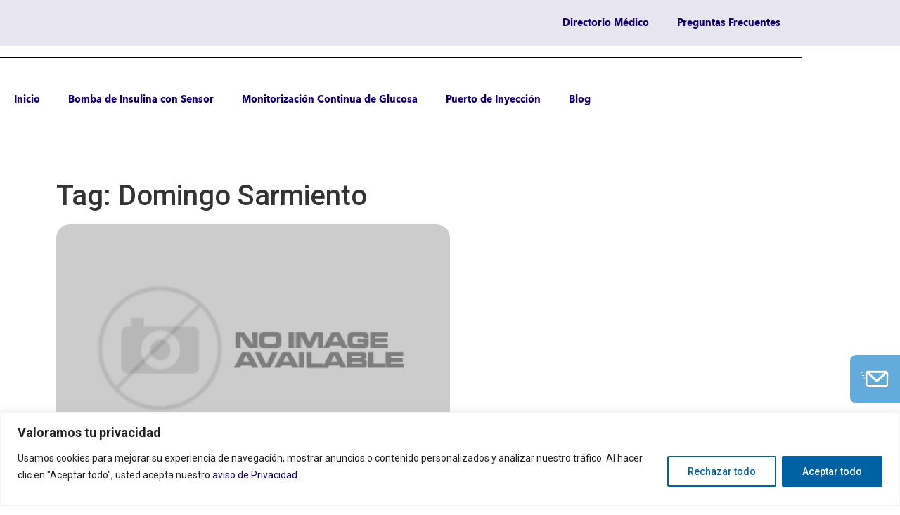

--- FILE ---
content_type: text/css
request_url: https://diabetessinlimites.com/wp-content/uploads/sticky-sidebar-generated.css?ver=1730755696
body_size: 273
content:
@media screen and (min-width: 768px) and (max-width: 1024px){.easy-sticky-sidebar.easy-sticky-sidebar-1 {
}

}@media screen and (max-width: 767px){.easy-sticky-sidebar.easy-sticky-sidebar-1 {
}

}.easy-sticky-sidebar.easy-sticky-sidebar-1 li {	--background_color:#eaa221;}


--- FILE ---
content_type: text/css
request_url: https://diabetessinlimites.com/wp-content/uploads/elementor/css/post-3488.css?ver=1769021295
body_size: 1875
content:
.elementor-kit-3488{--e-global-color-primary:#6EC1E4;--e-global-color-secondary:#54595F;--e-global-color-text:#7A7A7A;--e-global-color-accent:#61CE70;--e-global-color-3727960:#4054B2;--e-global-color-183bcba0:#23A455;--e-global-color-7ec6455c:#000;--e-global-color-6ba52155:#FFF;--e-global-color-ebb6246:#140066;--e-global-color-dec9274:#FF00C8;--e-global-typography-primary-font-family:"Avenir Next World Bold";--e-global-typography-primary-font-weight:600;--e-global-typography-secondary-font-family:"Avenir Next World Bold";--e-global-typography-secondary-font-weight:300;--e-global-typography-text-font-family:"Aveni Next World Regular";--e-global-typography-text-font-weight:400;--e-global-typography-accent-font-family:"Avenir Next World Bold";--e-global-typography-accent-font-weight:500;}.elementor-kit-3488 e-page-transition{background-color:#FFBC7D;}.elementor-section.elementor-section-boxed > .elementor-container{max-width:1140px;}.e-con{--container-max-width:1140px;}{}h1.entry-title{display:var(--page-title-display);}@media(max-width:1024px){.elementor-section.elementor-section-boxed > .elementor-container{max-width:1024px;}.e-con{--container-max-width:1024px;}}@media(max-width:767px){.elementor-section.elementor-section-boxed > .elementor-container{max-width:767px;}.e-con{--container-max-width:767px;}}/* Start Custom Fonts CSS */@font-face {
	font-family: 'Avenir Next World Bold';
	font-style: normal;
	font-weight: 700;
	font-display: auto;
	src: url('https://diabetessinlimites.com/wp-content/uploads/2024/08/AvenirNextWorld-Bold.ttf') format('truetype');
}
/* End Custom Fonts CSS */
/* Start Custom Fonts CSS */@font-face {
	font-family: 'Aveni Next World Regular';
	font-style: normal;
	font-weight: normal;
	font-display: auto;
	src: url('/wp-content/uploads/2024/08/AvenirNextWorld-Regular.ttf') format('truetype');
}
/* End Custom Fonts CSS */

--- FILE ---
content_type: text/css
request_url: https://diabetessinlimites.com/wp-content/uploads/elementor/css/post-18476.css?ver=1769021295
body_size: 12932
content:
.elementor-widget-section .eael-protected-content-message{font-family:var( --e-global-typography-secondary-font-family ), Efrra;font-weight:var( --e-global-typography-secondary-font-weight );}.elementor-widget-section .protected-content-error-msg{font-family:var( --e-global-typography-secondary-font-family ), Efrra;font-weight:var( --e-global-typography-secondary-font-weight );}.elementor-18476 .elementor-element.elementor-element-0bbb319:not(.elementor-motion-effects-element-type-background), .elementor-18476 .elementor-element.elementor-element-0bbb319 > .elementor-motion-effects-container > .elementor-motion-effects-layer{background-color:#1400661A;}.elementor-18476 .elementor-element.elementor-element-0bbb319 > .elementor-container{min-height:0px;}.elementor-18476 .elementor-element.elementor-element-0bbb319{transition:background 0.3s, border 0.3s, border-radius 0.3s, box-shadow 0.3s;margin-top:0px;margin-bottom:0px;padding:0px 0px 0px 0px;}.elementor-18476 .elementor-element.elementor-element-0bbb319 > .elementor-background-overlay{transition:background 0.3s, border-radius 0.3s, opacity 0.3s;}.elementor-widget-nav-menu .eael-protected-content-message{font-family:var( --e-global-typography-secondary-font-family ), Efrra;font-weight:var( --e-global-typography-secondary-font-weight );}.elementor-widget-nav-menu .protected-content-error-msg{font-family:var( --e-global-typography-secondary-font-family ), Efrra;font-weight:var( --e-global-typography-secondary-font-weight );}.elementor-widget-nav-menu .elementor-nav-menu .elementor-item{font-family:var( --e-global-typography-primary-font-family ), Efrra;font-weight:var( --e-global-typography-primary-font-weight );}.elementor-widget-nav-menu .elementor-nav-menu--main .elementor-item{color:var( --e-global-color-text );fill:var( --e-global-color-text );}.elementor-widget-nav-menu .elementor-nav-menu--main .elementor-item:hover,
					.elementor-widget-nav-menu .elementor-nav-menu--main .elementor-item.elementor-item-active,
					.elementor-widget-nav-menu .elementor-nav-menu--main .elementor-item.highlighted,
					.elementor-widget-nav-menu .elementor-nav-menu--main .elementor-item:focus{color:var( --e-global-color-accent );fill:var( --e-global-color-accent );}.elementor-widget-nav-menu .elementor-nav-menu--main:not(.e--pointer-framed) .elementor-item:before,
					.elementor-widget-nav-menu .elementor-nav-menu--main:not(.e--pointer-framed) .elementor-item:after{background-color:var( --e-global-color-accent );}.elementor-widget-nav-menu .e--pointer-framed .elementor-item:before,
					.elementor-widget-nav-menu .e--pointer-framed .elementor-item:after{border-color:var( --e-global-color-accent );}.elementor-widget-nav-menu{--e-nav-menu-divider-color:var( --e-global-color-text );}.elementor-widget-nav-menu .elementor-nav-menu--dropdown .elementor-item, .elementor-widget-nav-menu .elementor-nav-menu--dropdown  .elementor-sub-item{font-family:var( --e-global-typography-accent-font-family ), Efrra;font-weight:var( --e-global-typography-accent-font-weight );}.elementor-18476 .elementor-element.elementor-element-19d6ee6 .elementor-menu-toggle{margin:0 auto;}.elementor-18476 .elementor-element.elementor-element-19d6ee6 .elementor-nav-menu .elementor-item{font-family:"Avenir Next World Bold", Efrra;font-size:14px;font-weight:700;}.elementor-18476 .elementor-element.elementor-element-19d6ee6 .elementor-nav-menu--main .elementor-item{color:var( --e-global-color-ebb6246 );fill:var( --e-global-color-ebb6246 );}.elementor-18476 .elementor-element.elementor-element-19d6ee6 .elementor-nav-menu--main .elementor-item:hover,
					.elementor-18476 .elementor-element.elementor-element-19d6ee6 .elementor-nav-menu--main .elementor-item.elementor-item-active,
					.elementor-18476 .elementor-element.elementor-element-19d6ee6 .elementor-nav-menu--main .elementor-item.highlighted,
					.elementor-18476 .elementor-element.elementor-element-19d6ee6 .elementor-nav-menu--main .elementor-item:focus{color:var( --e-global-color-dec9274 );fill:var( --e-global-color-dec9274 );}.elementor-18476 .elementor-element.elementor-element-b93ba33 > .elementor-container{min-height:0px;}.elementor-18476 .elementor-element.elementor-element-b93ba33{padding:0px 0px 0px 0px;}.elementor-18476 .elementor-element.elementor-element-dbab68b > .elementor-element-populated{margin:0px 0px 010px 0px;--e-column-margin-right:0px;--e-column-margin-left:0px;padding:0px 0px 0px 0px;}.elementor-widget-divider{--divider-color:var( --e-global-color-secondary );}.elementor-widget-divider .eael-protected-content-message{font-family:var( --e-global-typography-secondary-font-family ), Efrra;font-weight:var( --e-global-typography-secondary-font-weight );}.elementor-widget-divider .protected-content-error-msg{font-family:var( --e-global-typography-secondary-font-family ), Efrra;font-weight:var( --e-global-typography-secondary-font-weight );}.elementor-widget-divider .elementor-divider__text{color:var( --e-global-color-secondary );font-family:var( --e-global-typography-secondary-font-family ), Efrra;font-weight:var( --e-global-typography-secondary-font-weight );}.elementor-widget-divider.elementor-view-stacked .elementor-icon{background-color:var( --e-global-color-secondary );}.elementor-widget-divider.elementor-view-framed .elementor-icon, .elementor-widget-divider.elementor-view-default .elementor-icon{color:var( --e-global-color-secondary );border-color:var( --e-global-color-secondary );}.elementor-widget-divider.elementor-view-framed .elementor-icon, .elementor-widget-divider.elementor-view-default .elementor-icon svg{fill:var( --e-global-color-secondary );}.elementor-18476 .elementor-element.elementor-element-ac7a4b9{--divider-border-style:solid;--divider-color:#000;--divider-border-width:1px;}.elementor-18476 .elementor-element.elementor-element-ac7a4b9 .elementor-divider-separator{width:100%;}.elementor-18476 .elementor-element.elementor-element-ac7a4b9 .elementor-divider{padding-block-start:15px;padding-block-end:15px;}.elementor-widget-eael-simple-menu .eael-protected-content-message{font-family:var( --e-global-typography-secondary-font-family ), Efrra;font-weight:var( --e-global-typography-secondary-font-weight );}.elementor-widget-eael-simple-menu .protected-content-error-msg{font-family:var( --e-global-typography-secondary-font-family ), Efrra;font-weight:var( --e-global-typography-secondary-font-weight );}.elementor-widget-eael-simple-menu .eael-simple-menu >li > a, .eael-simple-menu-container .eael-simple-menu-toggle-text{font-family:var( --e-global-typography-primary-font-family ), Efrra;font-weight:var( --e-global-typography-primary-font-weight );}.elementor-widget-eael-simple-menu .eael-simple-menu li ul li > a{font-family:var( --e-global-typography-primary-font-family ), Efrra;font-weight:var( --e-global-typography-primary-font-weight );}.elementor-18476 .elementor-element.elementor-element-b6331bc > .elementor-widget-container{margin:0px 0px 0px 0px;}.elementor-18476 .elementor-element.elementor-element-b6331bc .eael-simple-menu-container{background-color:#FFFFFF;}.elementor-18476 .elementor-element.elementor-element-b6331bc .eael-simple-menu-container .eael-simple-menu.eael-simple-menu-horizontal{background-color:#FFFFFF;}.elementor-18476 .elementor-element.elementor-element-b6331bc .eael-simple-menu li > a{color:var( --e-global-color-ebb6246 );background-color:#FFFFFF;}.elementor-18476 .elementor-element.elementor-element-b6331bc .eael-simple-menu li > a > span svg{fill:var( --e-global-color-ebb6246 );}.elementor-18476 .elementor-element.elementor-element-b6331bc .eael-simple-menu-toggle-text{color:var( --e-global-color-ebb6246 );}.elementor-18476 .elementor-element.elementor-element-b6331bc .eael-simple-menu li a span, .elementor-18476 .elementor-element.elementor-element-b6331bc .eael-simple-menu li span.eael-simple-menu-indicator{font-size:15px;}.elementor-18476 .elementor-element.elementor-element-b6331bc .eael-simple-menu li a span, .elementor-18476 .elementor-element.elementor-element-b6331bc .eael-simple-menu li span.eael-simple-menu-indicator i{font-size:15px;}.elementor-18476 .elementor-element.elementor-element-b6331bc .eael-simple-menu li span.eael-simple-menu-indicator svg{width:15px;height:15px;line-height:15px;}.elementor-18476 .elementor-element.elementor-element-b6331bc .eael-simple-menu li span svg{width:15px;height:15px;line-height:15px;}.elementor-18476 .elementor-element.elementor-element-b6331bc .eael-simple-menu li:hover > a{color:var( --e-global-color-dec9274 );}.elementor-18476 .elementor-element.elementor-element-b6331bc .eael-simple-menu li:hover > a > span svg{fill:var( --e-global-color-dec9274 );}.elementor-18476 .elementor-element.elementor-element-b6331bc .eael-simple-menu li .eael-simple-menu-indicator:hover:before{color:#f44336;}.elementor-18476 .elementor-element.elementor-element-b6331bc .eael-simple-menu li .eael-simple-menu-indicator:hover i{color:#f44336;}.elementor-18476 .elementor-element.elementor-element-b6331bc .eael-simple-menu li .eael-simple-menu-indicator:hover svg{fill:#f44336;}.elementor-18476 .elementor-element.elementor-element-b6331bc .eael-simple-menu li .eael-simple-menu-indicator:hover{background-color:#ffffff;border-color:#f44336;}.elementor-18476 .elementor-element.elementor-element-b6331bc .eael-simple-menu li > a.eael-item-active{color:var( --e-global-color-ebb6246 );}.elementor-18476 .elementor-element.elementor-element-b6331bc .eael-simple-menu li.current-menu-item > a > span svg{fill:var( --e-global-color-ebb6246 );}.elementor-18476 .elementor-element.elementor-element-b6331bc .eael-simple-menu li.current-menu-item > a.eael-item-active{color:var( --e-global-color-ebb6246 );}.elementor-18476 .elementor-element.elementor-element-b6331bc .eael-simple-menu li.current-menu-ancestor > a.eael-item-active{color:var( --e-global-color-ebb6246 );}.elementor-18476 .elementor-element.elementor-element-b6331bc .eael-simple-menu li .eael-simple-menu-indicator.eael-simple-menu-indicator-open:before{color:#f44336 !important;}.elementor-18476 .elementor-element.elementor-element-b6331bc .eael-simple-menu li .eael-simple-menu-indicator.eael-simple-menu-indicator-open svg{fill:#f44336 !important;}.elementor-18476 .elementor-element.elementor-element-b6331bc .eael-simple-menu li .eael-simple-menu-indicator.eael-simple-menu-indicator-open i{color:#f44336 !important;}.elementor-18476 .elementor-element.elementor-element-b6331bc .eael-simple-menu li .eael-simple-menu-indicator.eael-simple-menu-indicator-open{background-color:#ffffff !important;border-color:#f44336 !important;}.elementor-18476 .elementor-element.elementor-element-b6331bc .eael-simple-menu-container .eael-simple-menu-toggle{background-color:#000000;}.elementor-18476 .elementor-element.elementor-element-b6331bc .eael-simple-menu-container .eael-simple-menu-toggle i{color:#ffffff;}.elementor-18476 .elementor-element.elementor-element-b6331bc .eael-simple-menu-container .eael-simple-menu-toggle svg{fill:#ffffff;}.elementor-18476 .elementor-element.elementor-element-b6331bc .eael-simple-menu.eael-simple-menu-horizontal li ul li a{padding-left:20px;padding-right:20px;}.elementor-18476 .elementor-element.elementor-element-b6331bc .eael-simple-menu.eael-simple-menu-horizontal li ul li > a{border-bottom:1px solid #f2f2f2;}.elementor-18476 .elementor-element.elementor-element-b6331bc .eael-simple-menu.eael-simple-menu-vertical li ul li > a{border-bottom:1px solid #f2f2f2;}.elementor-18476 .elementor-element.elementor-element-b6331bc .eael-simple-menu li ul li a span{font-size:12px;}.elementor-18476 .elementor-element.elementor-element-b6331bc .eael-simple-menu li ul li span.eael-simple-menu-indicator{font-size:12px;}.elementor-18476 .elementor-element.elementor-element-b6331bc .eael-simple-menu li ul li span.eael-simple-menu-indicator i{font-size:12px;}.elementor-18476 .elementor-element.elementor-element-b6331bc .eael-simple-menu li ul li .eael-simple-menu-indicator svg{width:12px;height:12px;line-height:12px;}.elementor-18476 .elementor-element.elementor-element-b6331bc .eael-simple-menu li ul li .eael-simple-menu-indicator:hover:before{color:#f44336 !important;}.elementor-18476 .elementor-element.elementor-element-b6331bc .eael-simple-menu li ul li .eael-simple-menu-indicator.eael-simple-menu-indicator-open:before{color:#f44336 !important;}.elementor-18476 .elementor-element.elementor-element-b6331bc .eael-simple-menu li ul li .eael-simple-menu-indicator:hover{background-color:#ffffff !important;border-color:#f44336 !important;}.elementor-18476 .elementor-element.elementor-element-b6331bc .eael-simple-menu li ul li .eael-simple-menu-indicator.eael-simple-menu-indicator-open{background-color:#ffffff !important;border-color:#f44336 !important;}.elementor-theme-builder-content-area{height:400px;}.elementor-location-header:before, .elementor-location-footer:before{content:"";display:table;clear:both;}

--- FILE ---
content_type: text/css
request_url: https://diabetessinlimites.com/wp-content/uploads/elementor/css/post-18818.css?ver=1769021295
body_size: 13351
content:
.elementor-widget-section .eael-protected-content-message{font-family:var( --e-global-typography-secondary-font-family ), Efrra;font-weight:var( --e-global-typography-secondary-font-weight );}.elementor-widget-section .protected-content-error-msg{font-family:var( --e-global-typography-secondary-font-family ), Efrra;font-weight:var( --e-global-typography-secondary-font-weight );}.elementor-18818 .elementor-element.elementor-element-32613edf:not(.elementor-motion-effects-element-type-background), .elementor-18818 .elementor-element.elementor-element-32613edf > .elementor-motion-effects-container > .elementor-motion-effects-layer{background-color:#F3F3FA;}.elementor-18818 .elementor-element.elementor-element-32613edf{border-style:none;box-shadow:0px -3px 10px 0px rgba(0,0,0,0.5);transition:background 0.3s, border 0.3s, border-radius 0.3s, box-shadow 0.3s;}.elementor-18818 .elementor-element.elementor-element-32613edf > .elementor-background-overlay{transition:background 0.3s, border-radius 0.3s, opacity 0.3s;}.elementor-widget-spacer .eael-protected-content-message{font-family:var( --e-global-typography-secondary-font-family ), Efrra;font-weight:var( --e-global-typography-secondary-font-weight );}.elementor-widget-spacer .protected-content-error-msg{font-family:var( --e-global-typography-secondary-font-family ), Efrra;font-weight:var( --e-global-typography-secondary-font-weight );}.elementor-18818 .elementor-element.elementor-element-58f43e6b{--spacer-size:10px;}.elementor-widget-text-editor .eael-protected-content-message{font-family:var( --e-global-typography-secondary-font-family ), Efrra;font-weight:var( --e-global-typography-secondary-font-weight );}.elementor-widget-text-editor .protected-content-error-msg{font-family:var( --e-global-typography-secondary-font-family ), Efrra;font-weight:var( --e-global-typography-secondary-font-weight );}.elementor-widget-text-editor{font-family:var( --e-global-typography-text-font-family ), Efrra;font-weight:var( --e-global-typography-text-font-weight );color:var( --e-global-color-text );}.elementor-widget-text-editor.elementor-drop-cap-view-stacked .elementor-drop-cap{background-color:var( --e-global-color-primary );}.elementor-widget-text-editor.elementor-drop-cap-view-framed .elementor-drop-cap, .elementor-widget-text-editor.elementor-drop-cap-view-default .elementor-drop-cap{color:var( --e-global-color-primary );border-color:var( --e-global-color-primary );}.elementor-18818 .elementor-element.elementor-element-8058853{text-align:center;font-family:"Aveni Next World Regular", Efrra;font-size:14px;font-weight:400;line-height:30px;color:#140066;}.elementor-18818 .elementor-element.elementor-element-070b99a{text-align:center;font-family:"Aveni Next World Regular", Efrra;font-size:14px;font-weight:400;line-height:30px;color:var( --e-global-color-ebb6246 );}.elementor-widget-eael-creative-button .eael-protected-content-message{font-family:var( --e-global-typography-secondary-font-family ), Efrra;font-weight:var( --e-global-typography-secondary-font-weight );}.elementor-widget-eael-creative-button .protected-content-error-msg{font-family:var( --e-global-typography-secondary-font-family ), Efrra;font-weight:var( --e-global-typography-secondary-font-weight );}.elementor-widget-eael-creative-button .eael-creative-button .cretive-button-text{font-family:var( --e-global-typography-primary-font-family ), Efrra;font-weight:var( --e-global-typography-primary-font-weight );}.elementor-widget-eael-creative-button .eael-creative-button--rayen::before, 
                                .elementor-widget-eael-creative-button .eael-creative-button--winona::after, 
                                .elementor-widget-eael-creative-button .eael-creative-button--tamaya .eael-creative-button--tamaya-secondary span,
                                .elementor-widget-eael-creative-button .eael-creative-button.eael-creative-button--saqui::after{font-family:var( --e-global-typography-primary-font-family ), Efrra;font-weight:var( --e-global-typography-primary-font-weight );}.elementor-18818 .elementor-element.elementor-element-3c0e8dfe > .elementor-widget-container{padding:2px 5px 2px 5px;}.elementor-18818 .elementor-element.elementor-element-3c0e8dfe .eael-creative-button-icon-left svg, 
                    .elementor-18818 .elementor-element.elementor-element-3c0e8dfe .eael-creative-button-icon-right svg{rotate:0deg;}.elementor-18818 .elementor-element.elementor-element-3c0e8dfe .eael-creative-button-icon-left i,
                    .elementor-18818 .elementor-element.elementor-element-3c0e8dfe .eael-creative-button-icon-right i{rotate:0deg;}.elementor-18818 .elementor-element.elementor-element-3c0e8dfe .eael-creative-button i{font-size:30px;color:#FFFFFF;}.elementor-18818 .elementor-element.elementor-element-3c0e8dfe .eael-creative-button svg{height:30px;width:30px;fill:#FFFFFF;}.elementor-18818 .elementor-element.elementor-element-3c0e8dfe .eael-creative-button .cretive-button-text{font-family:"Aveni Next World Regular", Efrra;font-size:16px;font-weight:400;}.elementor-18818 .elementor-element.elementor-element-3c0e8dfe .eael-creative-button-wrapper{justify-content:center;}.elementor-18818 .elementor-element.elementor-element-3c0e8dfe .eael-creative-button{width:145px;padding:17px 17px 17px 17px;color:#FFFFFF;background-color:#1010EB;border-style:solid;border-width:1px 1px 1px 1px;border-radius:30px;}.elementor-18818 .elementor-element.elementor-element-3c0e8dfe .eael-creative-button.eael-creative-button--winona::after{padding:17px 17px 17px 17px;color:#ffffff;}.elementor-18818 .elementor-element.elementor-element-3c0e8dfe .eael-creative-button.eael-creative-button--winona > .creative-button-inner{padding:17px 17px 17px 17px;}.elementor-18818 .elementor-element.elementor-element-3c0e8dfe .eael-creative-button.eael-creative-button--tamaya::before{padding:17px 17px 17px 17px;color:#FFFFFF;background-color:#1010EB;}.elementor-18818 .elementor-element.elementor-element-3c0e8dfe .eael-creative-button.eael-creative-button--rayen::before{padding:17px 17px 17px 17px;background-color:var( --e-global-color-dec9274 );}.elementor-18818 .elementor-element.elementor-element-3c0e8dfe .eael-creative-button.eael-creative-button--rayen > .creative-button-inner{padding:17px 17px 17px 17px;}.elementor-18818 .elementor-element.elementor-element-3c0e8dfe .eael-creative-button.eael-creative-button--saqui::after{padding:17px 17px 17px 17px;color:#ffffff;}.elementor-18818 .elementor-element.elementor-element-3c0e8dfe .eael-creative-button .creative-button-inner svg{fill:#FFFFFF;}.elementor-18818 .elementor-element.elementor-element-3c0e8dfe .eael-creative-button .eael-creative-button--tamaya-secondary{color:#FFFFFF;}.elementor-18818 .elementor-element.elementor-element-3c0e8dfe .eael-creative-button.eael-creative-button--tamaya::after{color:#FFFFFF;background-color:#1010EB;}.elementor-18818 .elementor-element.elementor-element-3c0e8dfe .eael-creative-button.eael-creative-button--ujarak:hover{background-color:#1010EB;}.elementor-18818 .elementor-element.elementor-element-3c0e8dfe .eael-creative-button.eael-creative-button--wayra:hover{background-color:#1010EB;}.elementor-18818 .elementor-element.elementor-element-3c0e8dfe .eael-creative-button.eael-creative-button--rayen:hover{background-color:#1010EB;}.elementor-18818 .elementor-element.elementor-element-3c0e8dfe .eael-creative-button.eael-creative-button--pipaluk::after{background-color:#1010EB;}.elementor-18818 .elementor-element.elementor-element-3c0e8dfe .eael-creative-button.eael-creative-button--wave:hover{background-color:#1010EB;}.elementor-18818 .elementor-element.elementor-element-3c0e8dfe .eael-creative-button.eael-creative-button--aylen::before{background-color:#1010EB;}.elementor-18818 .elementor-element.elementor-element-3c0e8dfe .eael-creative-button.eael-creative-button--nuka::before{background-color:#1010EB;}.elementor-18818 .elementor-element.elementor-element-3c0e8dfe .eael-creative-button.eael-creative-button--nuka::after{background-color:#1010EB;}.elementor-18818 .elementor-element.elementor-element-3c0e8dfe .eael-creative-button.eael-creative-button--antiman::after{background-color:#1010EB;}.elementor-18818 .elementor-element.elementor-element-3c0e8dfe .eael-creative-button.eael-creative-button--quidel::after{background-color:#1010EB;}.elementor-18818 .elementor-element.elementor-element-3c0e8dfe .eael-creative-button::before{border-radius:30px;}.elementor-18818 .elementor-element.elementor-element-3c0e8dfe .eael-creative-button::after{border-radius:30px;}.elementor-18818 .elementor-element.elementor-element-3c0e8dfe .eael-creative-button:hover i{color:#ffffff;}.elementor-18818 .elementor-element.elementor-element-3c0e8dfe .eael-creative-button:hover .creative-button-inner svg{fill:#ffffff;}.elementor-18818 .elementor-element.elementor-element-3c0e8dfe .eael-creative-button:hover{color:#ffffff;background-color:var( --e-global-color-dec9274 );border-color:#FFFFFF;}.elementor-18818 .elementor-element.elementor-element-3c0e8dfe .eael-creative-button:hover svg{fill:#ffffff;}.elementor-18818 .elementor-element.elementor-element-3c0e8dfe .eael-creative-button.eael-creative-button--ujarak::before{background-color:var( --e-global-color-dec9274 );}.elementor-18818 .elementor-element.elementor-element-3c0e8dfe .eael-creative-button.eael-creative-button--wayra:hover::before{background-color:var( --e-global-color-dec9274 );}.elementor-18818 .elementor-element.elementor-element-3c0e8dfe .eael-creative-button.eael-creative-button--tamaya:hover{background-color:var( --e-global-color-dec9274 );}.elementor-18818 .elementor-element.elementor-element-3c0e8dfe .eael-creative-button.eael-creative-button--wave::before{background-color:var( --e-global-color-dec9274 );}.elementor-18818 .elementor-element.elementor-element-3c0e8dfe .eael-creative-button.eael-creative-button--wave:hover::before{background-color:var( --e-global-color-dec9274 );}.elementor-18818 .elementor-element.elementor-element-3c0e8dfe .eael-creative-button.eael-creative-button--aylen::after{background-color:var( --e-global-color-dec9274 );}.elementor-18818 .elementor-element.elementor-element-3c0e8dfe .eael-creative-button.eael-creative-button--saqui:hover{color:var( --e-global-color-dec9274 );}.elementor-18818 .elementor-element.elementor-element-3c0e8dfe .eael-creative-button.eael-creative-button--nuka:hover::after{background-color:var( --e-global-color-dec9274 );}.elementor-18818 .elementor-element.elementor-element-3c0e8dfe .eael-creative-button.eael-creative-button--quidel:hover::after{background-color:var( --e-global-color-dec9274 );}.elementor-18818 .elementor-element.elementor-element-3c0e8dfe .eael-creative-button.eael-creative-button--wapasha::before{border-color:#FFFFFF;}.elementor-18818 .elementor-element.elementor-element-3c0e8dfe .eael-creative-button.eael-creative-button--antiman::before{border-color:#FFFFFF;}.elementor-18818 .elementor-element.elementor-element-3c0e8dfe .eael-creative-button.eael-creative-button--pipaluk::before{border-color:#FFFFFF;}.elementor-18818 .elementor-element.elementor-element-3c0e8dfe .eael-creative-button.eael-creative-button--quidel::before{background-color:#FFFFFF;}.elementor-18818 .elementor-element.elementor-element-6c95c4b7{font-family:"Aveni Next World Regular", Efrra;font-size:18px;font-weight:400;line-height:24px;color:var( --e-global-color-ebb6246 );}.elementor-widget-social-icons .eael-protected-content-message{font-family:var( --e-global-typography-secondary-font-family ), Efrra;font-weight:var( --e-global-typography-secondary-font-weight );}.elementor-widget-social-icons .protected-content-error-msg{font-family:var( --e-global-typography-secondary-font-family ), Efrra;font-weight:var( --e-global-typography-secondary-font-weight );}.elementor-18818 .elementor-element.elementor-element-750fb576{--grid-template-columns:repeat(0, auto);--grid-column-gap:5px;--grid-row-gap:0px;}.elementor-18818 .elementor-element.elementor-element-750fb576 .elementor-widget-container{text-align:left;}.elementor-18818 .elementor-element.elementor-element-750fb576 > .elementor-widget-container{margin:-30px 0px 0px 0px;}.elementor-18818 .elementor-element.elementor-element-750fb576 .elementor-social-icon{background-color:#F3F3FA;}.elementor-18818 .elementor-element.elementor-element-750fb576 .elementor-social-icon i{color:#140066;}.elementor-18818 .elementor-element.elementor-element-750fb576 .elementor-social-icon svg{fill:#140066;}.elementor-theme-builder-content-area{height:400px;}.elementor-location-header:before, .elementor-location-footer:before{content:"";display:table;clear:both;}/* Start custom CSS for text-editor, class: .elementor-element-8058853 */a[href="https://diabetessinlimites.com/preguntas-frecuentes/"] {
  color: #140066 !important;   /* texto azul oscuro */
  text-decoration: none !important; /* sin subrayado */
}/* End custom CSS */
/* Start custom CSS for text-editor, class: .elementor-element-070b99a */a[href="https://diabetessinlimites.com/politica-de-privacidad/"] {
  color: #140066 !important;
  text-decoration: none !important;
}

a[href="https://diabetessinlimites.com/politica-de-privacidad/"]:hover {
  color: #0f004d !important; /* más oscuro al pasar el mouse */
  text-decoration: none !important;
}/* End custom CSS */

--- FILE ---
content_type: text/css
request_url: https://diabetessinlimites.com/wp-content/uploads/elementor/css/post-822.css?ver=1769021295
body_size: 11126
content:
.elementor-widget-section .eael-protected-content-message{font-family:var( --e-global-typography-secondary-font-family ), Efrra;font-weight:var( --e-global-typography-secondary-font-weight );}.elementor-widget-section .protected-content-error-msg{font-family:var( --e-global-typography-secondary-font-family ), Efrra;font-weight:var( --e-global-typography-secondary-font-weight );}.elementor-822 .elementor-element.elementor-element-3c2d117 > .elementor-container{max-width:800px;min-height:384px;}.elementor-widget-spacer .eael-protected-content-message{font-family:var( --e-global-typography-secondary-font-family ), Efrra;font-weight:var( --e-global-typography-secondary-font-weight );}.elementor-widget-spacer .protected-content-error-msg{font-family:var( --e-global-typography-secondary-font-family ), Efrra;font-weight:var( --e-global-typography-secondary-font-weight );}.elementor-822 .elementor-element.elementor-element-8f0951b{--spacer-size:50px;}.elementor-widget-button .elementor-button{background-color:var( --e-global-color-accent );font-family:var( --e-global-typography-accent-font-family ), Efrra;font-weight:var( --e-global-typography-accent-font-weight );}.elementor-widget-button .eael-protected-content-message{font-family:var( --e-global-typography-secondary-font-family ), Efrra;font-weight:var( --e-global-typography-secondary-font-weight );}.elementor-widget-button .protected-content-error-msg{font-family:var( --e-global-typography-secondary-font-family ), Efrra;font-weight:var( --e-global-typography-secondary-font-weight );}.elementor-822 .elementor-element.elementor-element-1ffe1db .elementor-button{background-color:#0C69A7;font-family:"Efrra", Efrra;font-size:25px;fill:#FFFFFF;color:#FFFFFF;border-radius:0px 0px 0px 0px;padding:30px 040px 30px 40px;}.elementor-822 .elementor-element.elementor-element-1ffe1db .elementor-button:hover, .elementor-822 .elementor-element.elementor-element-1ffe1db .elementor-button:focus{background-color:#63ABDB;}.elementor-822 .elementor-element.elementor-element-31182ee .elementor-button{background-color:#63ABDB;font-family:"Efrra", Efrra;font-size:25px;fill:#FFFFFF;color:#FFFFFF;border-radius:0px 0px 0px 0px;padding:30px 040px 30px 40px;}.elementor-822 .elementor-element.elementor-element-31182ee .elementor-button:hover, .elementor-822 .elementor-element.elementor-element-31182ee .elementor-button:focus{background-color:#63ABDB;color:#FFFFFF;}.elementor-822 .elementor-element.elementor-element-31182ee .elementor-button:hover svg, .elementor-822 .elementor-element.elementor-element-31182ee .elementor-button:focus svg{fill:#FFFFFF;}.elementor-822 .elementor-element.elementor-element-e8ba2d4 .elementor-button{background-color:#0C69A7;font-family:"Efrra", Efrra;font-size:25px;fill:#FFFFFF;color:#FFFFFF;border-radius:0px 0px 0px 0px;padding:30px 040px 30px 40px;}.elementor-822 .elementor-element.elementor-element-e8ba2d4 .elementor-button:hover, .elementor-822 .elementor-element.elementor-element-e8ba2d4 .elementor-button:focus{background-color:#63ABDB;color:#FFFFFF;}.elementor-822 .elementor-element.elementor-element-e8ba2d4 .elementor-button:hover svg, .elementor-822 .elementor-element.elementor-element-e8ba2d4 .elementor-button:focus svg{fill:#FFFFFF;}.elementor-widget-heading .eael-protected-content-message{font-family:var( --e-global-typography-secondary-font-family ), Efrra;font-weight:var( --e-global-typography-secondary-font-weight );}.elementor-widget-heading .protected-content-error-msg{font-family:var( --e-global-typography-secondary-font-family ), Efrra;font-weight:var( --e-global-typography-secondary-font-weight );}.elementor-widget-heading .elementor-heading-title{font-family:var( --e-global-typography-primary-font-family ), Efrra;font-weight:var( --e-global-typography-primary-font-weight );color:var( --e-global-color-primary );}.elementor-822 .elementor-element.elementor-element-3f91792 .elementor-heading-title{font-family:"Efrra", Efrra;font-size:21px;font-weight:300;color:#000000;}.elementor-widget-eael-ninja .eael-protected-content-message{font-family:var( --e-global-typography-secondary-font-family ), Efrra;font-weight:var( --e-global-typography-secondary-font-weight );}.elementor-widget-eael-ninja .protected-content-error-msg{font-family:var( --e-global-typography-secondary-font-family ), Efrra;font-weight:var( --e-global-typography-secondary-font-weight );}.elementor-widget-eael-ninja .eael-ninja-form .eael-contact-form-description{font-family:var( --e-global-typography-accent-font-family ), Efrra;font-weight:var( --e-global-typography-accent-font-weight );}.elementor-widget-eael-ninja .eael-ninja-form .submit-container input[type="button"],.elementor-widget-eael-ninja .eael-ninja-form .submit-container input[type="submit"]{font-family:var( --e-global-typography-accent-font-family ), Efrra;font-weight:var( --e-global-typography-accent-font-weight );}.elementor-widget-eael-ninja .eael-ninja-form .nf-form-fields-required{font-family:var( --e-global-typography-accent-font-family ), Efrra;font-weight:var( --e-global-typography-accent-font-weight );}.elementor-822 .elementor-element.elementor-element-05e6b62 .eael-ninja-form .nf-form-title h3, .elementor-822 .elementor-element.elementor-element-05e6b62 .eael-contact-form-title{font-family:"Efrra", Efrra;}.elementor-822 .elementor-element.elementor-element-05e6b62 .eael-ninja-form .nf-field input[type="text"], .elementor-822 .elementor-element.elementor-element-05e6b62 .eael-ninja-form .nf-field input[type="email"], .elementor-822 .elementor-element.elementor-element-05e6b62 .eael-ninja-form .nf-field input[type="tel"], .elementor-822 .elementor-element.elementor-element-05e6b62 .eael-ninja-form .nf-field textarea, .elementor-822 .elementor-element.elementor-element-05e6b62 .eael-ninja-form .nf-field select{color:#000000;font-family:"Efrra", Efrra;font-size:15px;}.elementor-822 .elementor-element.elementor-element-05e6b62 .eael-ninja-form .nf-field .nf-field-description{font-family:"Efrra", Efrra;font-size:15px;}.elementor-822 .elementor-element.elementor-element-05e6b62 .eael-custom-radio-checkbox input[type="checkbox"], .elementor-822 .elementor-element.elementor-element-05e6b62 .eael-custom-radio-checkbox input[type="radio"], .elementor-822 .elementor-element.elementor-element-05e6b62 .list-radio-wrap .nf-field-element li label:after, .elementor-822 .elementor-element.elementor-element-05e6b62 .listcheckbox-wrap .nf-field-element label:after, .elementor-822 .elementor-element.elementor-element-05e6b62 .checkbox-wrap .nf-field-label label:after{width:15px;height:15px;}.elementor-822 .elementor-element.elementor-element-05e6b62 .eael-custom-radio-checkbox input[type="checkbox"]:checked:before, .elementor-822 .elementor-element.elementor-element-05e6b62 .eael-custom-radio-checkbox input[type="radio"]:checked:before, .elementor-822 .elementor-element.elementor-element-05e6b62 .listradio-wrap .nf-field-element label.nf-checked-label:before{background:#FF0909;}.elementor-822 .elementor-element.elementor-element-05e6b62 .checkbox-wrap .nf-field-label label.nf-checked-label:before, .elementor-822 .elementor-element.elementor-element-05e6b62 .listcheckbox-wrap .nf-field-element label.nf-checked-label:before{color:#FF0909;}.elementor-822 .elementor-element.elementor-element-05e6b62 .eael-ninja-form .submit-container input[type="button"]{background-color:#0C69A7;color:#FFFFFF;}.elementor-822 .elementor-element.elementor-element-05e6b62 .eael-ninja-form .submit-container input[type="submit"]{background-color:#0C69A7;color:#FFFFFF;}.elementor-822 .elementor-element.elementor-element-05e6b62 .eael-ninja-form .submit-container input[type="button"],.elementor-822 .elementor-element.elementor-element-05e6b62 .eael-ninja-form .submit-container input[type="submit"]{font-family:"Efrra", Efrra;font-size:20px;}.elementor-822 .elementor-element.elementor-element-05e6b62 .eael-ninja-form .nf-form-fields-required{font-family:"Efrra", Efrra;}.elementor-822 .elementor-element.elementor-element-cf8ebfc{color:#000000;}.elementor-822 .elementor-element.elementor-element-cf8ebfc a{color:#000000;}.elementor-822 .elementor-element.elementor-element-cf8ebfc a:hover{color:#6EC1E4;}.elementor-widget-image .eael-protected-content-message{font-family:var( --e-global-typography-secondary-font-family ), Efrra;font-weight:var( --e-global-typography-secondary-font-weight );}.elementor-widget-image .protected-content-error-msg{font-family:var( --e-global-typography-secondary-font-family ), Efrra;font-weight:var( --e-global-typography-secondary-font-weight );}.elementor-widget-image .widget-image-caption{color:var( --e-global-color-text );font-family:var( --e-global-typography-text-font-family ), Efrra;font-weight:var( --e-global-typography-text-font-weight );}.elementor-widget-text-editor .eael-protected-content-message{font-family:var( --e-global-typography-secondary-font-family ), Efrra;font-weight:var( --e-global-typography-secondary-font-weight );}.elementor-widget-text-editor .protected-content-error-msg{font-family:var( --e-global-typography-secondary-font-family ), Efrra;font-weight:var( --e-global-typography-secondary-font-weight );}.elementor-widget-text-editor{font-family:var( --e-global-typography-text-font-family ), Efrra;font-weight:var( --e-global-typography-text-font-weight );color:var( --e-global-color-text );}.elementor-widget-text-editor.elementor-drop-cap-view-stacked .elementor-drop-cap{background-color:var( --e-global-color-primary );}.elementor-widget-text-editor.elementor-drop-cap-view-framed .elementor-drop-cap, .elementor-widget-text-editor.elementor-drop-cap-view-default .elementor-drop-cap{color:var( --e-global-color-primary );border-color:var( --e-global-color-primary );}.elementor-822 .elementor-element.elementor-element-2039905{text-align:center;font-family:"Efrra", Efrra;font-size:15px;}.elementor-822 .elementor-element.elementor-element-53abcdd{--spacer-size:50px;}#elementor-popup-modal-822{background-color:rgba(0,0,0,.8);justify-content:center;align-items:center;pointer-events:all;}#elementor-popup-modal-822 .dialog-message{width:858px;height:auto;}#elementor-popup-modal-822 .dialog-close-button{display:flex;font-size:31px;}#elementor-popup-modal-822 .dialog-widget-content{box-shadow:2px 8px 23px 3px rgba(0,0,0,0.2);margin:20px 0px 0px 0px;}#elementor-popup-modal-822 .dialog-close-button i{color:#54595F;}#elementor-popup-modal-822 .dialog-close-button svg{fill:#54595F;}/* Start Custom Fonts CSS */@font-face {
	font-family: 'Efrra';
	font-style: normal;
	font-weight: normal;
	font-display: auto;
	src: url('https://diabetessinlimites.com/wp-content/uploads/2019/04/Effra_W_Rg.woff') format('woff');
}
@font-face {
	font-family: 'Efrra';
	font-style: normal;
	font-weight: bold;
	font-display: auto;
	src: url('https://diabetessinlimites.com/wp-content/uploads/2020/05/Effra_W_Bd.woff') format('woff');
}
@font-face {
	font-family: 'Efrra';
	font-style: normal;
	font-weight: 600;
	font-display: auto;
	src: url('https://diabetessinlimites.com/wp-content/uploads/2020/05/Effra_W_MdIt.woff') format('woff');
}
/* End Custom Fonts CSS */